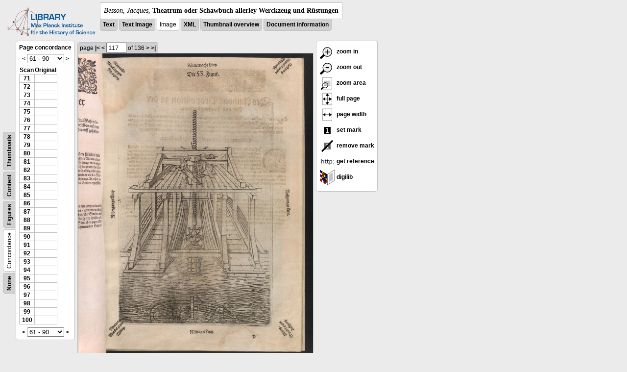

--- FILE ---
content_type: text/html; charset=utf-8
request_url: https://libcoll.mpiwg-berlin.mpg.de/libview?tocMode=concordance&start=71&viewMode=images&mode=imagepath&url=/mpiwg/online/permanent/library/YD9NH338/pageimg&pn=117
body_size: 22672
content:
<!DOCTYPE html PUBLIC "-//W3C//DTD XHTML 1.0 Transitional//EN"
    "http://www.w3.org/TR/xhtml1/DTD/xhtml1-transitional.dtd">
<html xmlns="http://www.w3.org/1999/xhtml">
<head>
<base href="https://libcoll.mpiwg-berlin.mpg.de/libview/" />

<meta http-equiv="Content-Type" content="text/html; charset=utf-8" />
<title>Besson, Jacques - Theatrum oder Schawbuch allerley Werckzeug und Rüstungen</title>
<link rel="stylesheet" href="template/docuviewer_css" type="text/css" />
<script type="text/javascript"
        src="https://digilib.mpiwg-berlin.mpg.de/digitallibrary/jquery/jquery.js"></script>
<script type="text/javascript"
        src="https://digilib.mpiwg-berlin.mpg.de/digitallibrary/jquery/jquery.cookie.js"></script>
<script type="text/javascript"
        src="https://digilib.mpiwg-berlin.mpg.de/digitallibrary/jquery/jquery.digilib.js"></script>
<script type="text/javascript"
        src="https://digilib.mpiwg-berlin.mpg.de/digitallibrary/jquery/jquery.digilib.geometry.js"></script>
<script type="text/javascript"
        src="https://digilib.mpiwg-berlin.mpg.de/digitallibrary/jquery/jquery.digilib.arrows.js"></script>
<script type="text/javascript"
        src="https://digilib.mpiwg-berlin.mpg.de/digitallibrary/jquery/jquery.digilib.marks.js"></script>
<link rel="stylesheet" type="text/css"
      href="https://digilib.mpiwg-berlin.mpg.de/digitallibrary/jquery/jquery.digilib.css" />

<script type="text/javascript">
        var dlOpts = {
             'interactionMode' : 'fullscreen',
             'digilibBaseUrl' : 'https://digilib.mpiwg-berlin.mpg.de/digitallibrary',
             'fn' : '/permanent/library/YD9NH338/pageimg',
             'pn' : '117',
             'suppressParamNames' : ['fn'],
             'scalerInsets' : {'x':300, 'y':100}
         };
</script>

<!--  layer headers (rendered always) -->

<script type="text/javascript">
	// <!--
	$(document).ready(function() {
		// autosubmit forms
		$('form.autosubmit').find('.autosubmit').change(function() {
			this.form.submit();
		});
		$('form.autosubmit input[type="submit"]').hide();
		// get digilib div
		$digilib = $('div#scaler');
		// configure digilib
		$digilib.digilib(dlOpts);
	});
// -->
</script>
</head>
<body>
  
    <div class="page-head">
      
    <div class="logo">
      <div class="logo">
      <a href="//echo.mpiwg-berlin.mpg.de" target="_blank"><img
    src="https://libcoll.mpiwg-berlin.mpg.de/libview/template/logo.png" /></a>
    </div>
    </div>
    <div class="title-block">
      
      <div class="title"><span><i>Besson, Jacques</i>, </span><b>Theatrum oder Schawbuch allerley Werckzeug und Rüstungen</b></div>
      
      <ul class="view-switcher">
        <li class=""><a href="https://libcoll.mpiwg-berlin.mpg.de/libview?tocMode=concordance&amp;start=71&amp;viewMode=text&amp;mode=imagepath&amp;url=/mpiwg/online/permanent/library/YD9NH338/pageimg&amp;pn=117">Text</a></li>
        <li class=""><a href="https://libcoll.mpiwg-berlin.mpg.de/libview?tocMode=concordance&amp;start=71&amp;viewMode=text_image&amp;mode=imagepath&amp;url=/mpiwg/online/permanent/library/YD9NH338/pageimg&amp;pn=117">Text Image</a></li>  
        <li class="sel">Image</li>
        <li class=""><a href="https://libcoll.mpiwg-berlin.mpg.de/libview?tocMode=concordance&amp;start=71&amp;viewMode=xml&amp;mode=imagepath&amp;url=/mpiwg/online/permanent/library/YD9NH338/pageimg&amp;pn=117">XML</a></li>
        <li class=""><a href="https://libcoll.mpiwg-berlin.mpg.de/libview?tocMode=concordance&amp;start=71&amp;viewMode=thumbs&amp;mode=imagepath&amp;url=/mpiwg/online/permanent/library/YD9NH338/pageimg&amp;pn=117">Thumbnail
            overview</a></li>
        <li class=""><a href="https://libcoll.mpiwg-berlin.mpg.de/libview?tocMode=concordance&amp;start=71&amp;viewMode=index&amp;mode=imagepath&amp;url=/mpiwg/online/permanent/library/YD9NH338/pageimg&amp;pn=117">Document information</a></li>
      </ul>
    </div>
  
    </div>
    <div class="page-body">
      <!-- table of contents -->
      <div class="col toc">
        <div class="toc-container">
    
    <div class="toc-switcher-col">
      <div class="toc-switcher">
        <ul>
          <li class=""><span><a
    href="https://libcoll.mpiwg-berlin.mpg.de/libview?tocMode=none&amp;start=71&amp;viewMode=images&amp;mode=imagepath&amp;url=/mpiwg/online/permanent/library/YD9NH338/pageimg&amp;pn=117">None</a></span></li>
          <li class="sel"><span>Concordance</span></li>
          
          
          <li class=""><span><a
    href="https://libcoll.mpiwg-berlin.mpg.de/libview?tocMode=figures&amp;start=71&amp;viewMode=images&amp;mode=imagepath&amp;url=/mpiwg/online/permanent/library/YD9NH338/pageimg&amp;pn=117">Figures</a></span></li>
          <li class=""><span><a
    href="https://libcoll.mpiwg-berlin.mpg.de/libview?tocMode=text&amp;start=71&amp;viewMode=images&amp;mode=imagepath&amp;url=/mpiwg/online/permanent/library/YD9NH338/pageimg&amp;pn=117">Content</a></span></li>
          <li class=""><span><a
    href="https://libcoll.mpiwg-berlin.mpg.de/libview?tocMode=thumbs&amp;start=71&amp;viewMode=images&amp;mode=imagepath&amp;url=/mpiwg/online/permanent/library/YD9NH338/pageimg&amp;pn=117">Thumbnails</a></span></li>
        </ul>
      </div>
    </div>
  
    <!-- block used for main content area -->
    <div class="tocbody concordance">
      <h4>Page concordance</h4>              
      <div class="ruler top">
        
    <form class="autosubmit"
          action="https://libcoll.mpiwg-berlin.mpg.de/libview">
      <input type="hidden" name="tocMode"
             value="concordance" />
      <input type="hidden" name="viewMode" value="images" />
      <input type="hidden" name="mode" value="imagepath" />
      <input type="hidden" name="url"
             value="/mpiwg/online/permanent/library/YD9NH338/pageimg" />
      <input type="hidden" name="pn" value="117" /> <a
    href="https://libcoll.mpiwg-berlin.mpg.de/libview?tocMode=concordance&amp;start=41&amp;viewMode=images&amp;mode=imagepath&amp;url=/mpiwg/online/permanent/library/YD9NH338/pageimg&amp;pn=117">&lt;</a> 
      <select class="autosubmit" name="start">
        <option value="1">1 - 30</option>
        <option value="31">31 - 60</option>
        <option selected="selected" value="61">61 - 90</option>
        <option value="91">91 - 120</option>
        <option value="121">121 - 136</option>
        
      </select> <input type="submit" value="Go" /> <a
    href="https://libcoll.mpiwg-berlin.mpg.de/libview?tocMode=concordance&amp;start=101&amp;viewMode=images&amp;mode=imagepath&amp;url=/mpiwg/online/permanent/library/YD9NH338/pageimg&amp;pn=117">&gt;</a> 
    </form>
  
      </div>
      <div class="content">
        <table class="concordance">
          <tr>
            <th>Scan</th>
            <th>Original</th>
          </tr>
          <tr>
            
              <td><a title="Scan number"
                     href="https://libcoll.mpiwg-berlin.mpg.de/libview?tocMode=concordance&amp;start=71&amp;viewMode=images&amp;mode=imagepath&amp;url=/mpiwg/online/permanent/library/YD9NH338/pageimg&amp;pn=71">71</a></td>
              <td></td>
            
          </tr>
          <tr>
            
              <td><a title="Scan number"
                     href="https://libcoll.mpiwg-berlin.mpg.de/libview?tocMode=concordance&amp;start=71&amp;viewMode=images&amp;mode=imagepath&amp;url=/mpiwg/online/permanent/library/YD9NH338/pageimg&amp;pn=72">72</a></td>
              <td></td>
            
          </tr>
          <tr>
            
              <td><a title="Scan number"
                     href="https://libcoll.mpiwg-berlin.mpg.de/libview?tocMode=concordance&amp;start=71&amp;viewMode=images&amp;mode=imagepath&amp;url=/mpiwg/online/permanent/library/YD9NH338/pageimg&amp;pn=73">73</a></td>
              <td></td>
            
          </tr>
          <tr>
            
              <td><a title="Scan number"
                     href="https://libcoll.mpiwg-berlin.mpg.de/libview?tocMode=concordance&amp;start=71&amp;viewMode=images&amp;mode=imagepath&amp;url=/mpiwg/online/permanent/library/YD9NH338/pageimg&amp;pn=74">74</a></td>
              <td></td>
            
          </tr>
          <tr>
            
              <td><a title="Scan number"
                     href="https://libcoll.mpiwg-berlin.mpg.de/libview?tocMode=concordance&amp;start=71&amp;viewMode=images&amp;mode=imagepath&amp;url=/mpiwg/online/permanent/library/YD9NH338/pageimg&amp;pn=75">75</a></td>
              <td></td>
            
          </tr>
          <tr>
            
              <td><a title="Scan number"
                     href="https://libcoll.mpiwg-berlin.mpg.de/libview?tocMode=concordance&amp;start=71&amp;viewMode=images&amp;mode=imagepath&amp;url=/mpiwg/online/permanent/library/YD9NH338/pageimg&amp;pn=76">76</a></td>
              <td></td>
            
          </tr>
          <tr>
            
              <td><a title="Scan number"
                     href="https://libcoll.mpiwg-berlin.mpg.de/libview?tocMode=concordance&amp;start=71&amp;viewMode=images&amp;mode=imagepath&amp;url=/mpiwg/online/permanent/library/YD9NH338/pageimg&amp;pn=77">77</a></td>
              <td></td>
            
          </tr>
          <tr>
            
              <td><a title="Scan number"
                     href="https://libcoll.mpiwg-berlin.mpg.de/libview?tocMode=concordance&amp;start=71&amp;viewMode=images&amp;mode=imagepath&amp;url=/mpiwg/online/permanent/library/YD9NH338/pageimg&amp;pn=78">78</a></td>
              <td></td>
            
          </tr>
          <tr>
            
              <td><a title="Scan number"
                     href="https://libcoll.mpiwg-berlin.mpg.de/libview?tocMode=concordance&amp;start=71&amp;viewMode=images&amp;mode=imagepath&amp;url=/mpiwg/online/permanent/library/YD9NH338/pageimg&amp;pn=79">79</a></td>
              <td></td>
            
          </tr>
          <tr>
            
              <td><a title="Scan number"
                     href="https://libcoll.mpiwg-berlin.mpg.de/libview?tocMode=concordance&amp;start=71&amp;viewMode=images&amp;mode=imagepath&amp;url=/mpiwg/online/permanent/library/YD9NH338/pageimg&amp;pn=80">80</a></td>
              <td></td>
            
          </tr>
          <tr>
            
              <td><a title="Scan number"
                     href="https://libcoll.mpiwg-berlin.mpg.de/libview?tocMode=concordance&amp;start=71&amp;viewMode=images&amp;mode=imagepath&amp;url=/mpiwg/online/permanent/library/YD9NH338/pageimg&amp;pn=81">81</a></td>
              <td></td>
            
          </tr>
          <tr>
            
              <td><a title="Scan number"
                     href="https://libcoll.mpiwg-berlin.mpg.de/libview?tocMode=concordance&amp;start=71&amp;viewMode=images&amp;mode=imagepath&amp;url=/mpiwg/online/permanent/library/YD9NH338/pageimg&amp;pn=82">82</a></td>
              <td></td>
            
          </tr>
          <tr>
            
              <td><a title="Scan number"
                     href="https://libcoll.mpiwg-berlin.mpg.de/libview?tocMode=concordance&amp;start=71&amp;viewMode=images&amp;mode=imagepath&amp;url=/mpiwg/online/permanent/library/YD9NH338/pageimg&amp;pn=83">83</a></td>
              <td></td>
            
          </tr>
          <tr>
            
              <td><a title="Scan number"
                     href="https://libcoll.mpiwg-berlin.mpg.de/libview?tocMode=concordance&amp;start=71&amp;viewMode=images&amp;mode=imagepath&amp;url=/mpiwg/online/permanent/library/YD9NH338/pageimg&amp;pn=84">84</a></td>
              <td></td>
            
          </tr>
          <tr>
            
              <td><a title="Scan number"
                     href="https://libcoll.mpiwg-berlin.mpg.de/libview?tocMode=concordance&amp;start=71&amp;viewMode=images&amp;mode=imagepath&amp;url=/mpiwg/online/permanent/library/YD9NH338/pageimg&amp;pn=85">85</a></td>
              <td></td>
            
          </tr>
          <tr>
            
              <td><a title="Scan number"
                     href="https://libcoll.mpiwg-berlin.mpg.de/libview?tocMode=concordance&amp;start=71&amp;viewMode=images&amp;mode=imagepath&amp;url=/mpiwg/online/permanent/library/YD9NH338/pageimg&amp;pn=86">86</a></td>
              <td></td>
            
          </tr>
          <tr>
            
              <td><a title="Scan number"
                     href="https://libcoll.mpiwg-berlin.mpg.de/libview?tocMode=concordance&amp;start=71&amp;viewMode=images&amp;mode=imagepath&amp;url=/mpiwg/online/permanent/library/YD9NH338/pageimg&amp;pn=87">87</a></td>
              <td></td>
            
          </tr>
          <tr>
            
              <td><a title="Scan number"
                     href="https://libcoll.mpiwg-berlin.mpg.de/libview?tocMode=concordance&amp;start=71&amp;viewMode=images&amp;mode=imagepath&amp;url=/mpiwg/online/permanent/library/YD9NH338/pageimg&amp;pn=88">88</a></td>
              <td></td>
            
          </tr>
          <tr>
            
              <td><a title="Scan number"
                     href="https://libcoll.mpiwg-berlin.mpg.de/libview?tocMode=concordance&amp;start=71&amp;viewMode=images&amp;mode=imagepath&amp;url=/mpiwg/online/permanent/library/YD9NH338/pageimg&amp;pn=89">89</a></td>
              <td></td>
            
          </tr>
          <tr>
            
              <td><a title="Scan number"
                     href="https://libcoll.mpiwg-berlin.mpg.de/libview?tocMode=concordance&amp;start=71&amp;viewMode=images&amp;mode=imagepath&amp;url=/mpiwg/online/permanent/library/YD9NH338/pageimg&amp;pn=90">90</a></td>
              <td></td>
            
          </tr>
          <tr>
            
              <td><a title="Scan number"
                     href="https://libcoll.mpiwg-berlin.mpg.de/libview?tocMode=concordance&amp;start=71&amp;viewMode=images&amp;mode=imagepath&amp;url=/mpiwg/online/permanent/library/YD9NH338/pageimg&amp;pn=91">91</a></td>
              <td></td>
            
          </tr>
          <tr>
            
              <td><a title="Scan number"
                     href="https://libcoll.mpiwg-berlin.mpg.de/libview?tocMode=concordance&amp;start=71&amp;viewMode=images&amp;mode=imagepath&amp;url=/mpiwg/online/permanent/library/YD9NH338/pageimg&amp;pn=92">92</a></td>
              <td></td>
            
          </tr>
          <tr>
            
              <td><a title="Scan number"
                     href="https://libcoll.mpiwg-berlin.mpg.de/libview?tocMode=concordance&amp;start=71&amp;viewMode=images&amp;mode=imagepath&amp;url=/mpiwg/online/permanent/library/YD9NH338/pageimg&amp;pn=93">93</a></td>
              <td></td>
            
          </tr>
          <tr>
            
              <td><a title="Scan number"
                     href="https://libcoll.mpiwg-berlin.mpg.de/libview?tocMode=concordance&amp;start=71&amp;viewMode=images&amp;mode=imagepath&amp;url=/mpiwg/online/permanent/library/YD9NH338/pageimg&amp;pn=94">94</a></td>
              <td></td>
            
          </tr>
          <tr>
            
              <td><a title="Scan number"
                     href="https://libcoll.mpiwg-berlin.mpg.de/libview?tocMode=concordance&amp;start=71&amp;viewMode=images&amp;mode=imagepath&amp;url=/mpiwg/online/permanent/library/YD9NH338/pageimg&amp;pn=95">95</a></td>
              <td></td>
            
          </tr>
          <tr>
            
              <td><a title="Scan number"
                     href="https://libcoll.mpiwg-berlin.mpg.de/libview?tocMode=concordance&amp;start=71&amp;viewMode=images&amp;mode=imagepath&amp;url=/mpiwg/online/permanent/library/YD9NH338/pageimg&amp;pn=96">96</a></td>
              <td></td>
            
          </tr>
          <tr>
            
              <td><a title="Scan number"
                     href="https://libcoll.mpiwg-berlin.mpg.de/libview?tocMode=concordance&amp;start=71&amp;viewMode=images&amp;mode=imagepath&amp;url=/mpiwg/online/permanent/library/YD9NH338/pageimg&amp;pn=97">97</a></td>
              <td></td>
            
          </tr>
          <tr>
            
              <td><a title="Scan number"
                     href="https://libcoll.mpiwg-berlin.mpg.de/libview?tocMode=concordance&amp;start=71&amp;viewMode=images&amp;mode=imagepath&amp;url=/mpiwg/online/permanent/library/YD9NH338/pageimg&amp;pn=98">98</a></td>
              <td></td>
            
          </tr>
          <tr>
            
              <td><a title="Scan number"
                     href="https://libcoll.mpiwg-berlin.mpg.de/libview?tocMode=concordance&amp;start=71&amp;viewMode=images&amp;mode=imagepath&amp;url=/mpiwg/online/permanent/library/YD9NH338/pageimg&amp;pn=99">99</a></td>
              <td></td>
            
          </tr>
          <tr>
            
              <td><a title="Scan number"
                     href="https://libcoll.mpiwg-berlin.mpg.de/libview?tocMode=concordance&amp;start=71&amp;viewMode=images&amp;mode=imagepath&amp;url=/mpiwg/online/permanent/library/YD9NH338/pageimg&amp;pn=100">100</a></td>
              <td></td>
            
          </tr>
        </table>
      </div>
      <div class="ruler bottom">
        
    <form class="autosubmit"
          action="https://libcoll.mpiwg-berlin.mpg.de/libview">
      <input type="hidden" name="tocMode"
             value="concordance" />
      <input type="hidden" name="viewMode" value="images" />
      <input type="hidden" name="mode" value="imagepath" />
      <input type="hidden" name="url"
             value="/mpiwg/online/permanent/library/YD9NH338/pageimg" />
      <input type="hidden" name="pn" value="117" /> <a
    href="https://libcoll.mpiwg-berlin.mpg.de/libview?tocMode=concordance&amp;start=41&amp;viewMode=images&amp;mode=imagepath&amp;url=/mpiwg/online/permanent/library/YD9NH338/pageimg&amp;pn=117">&lt;</a> 
      <select class="autosubmit" name="start">
        <option value="1">1 - 30</option>
        <option value="31">31 - 60</option>
        <option selected="selected" value="61">61 - 90</option>
        <option value="91">91 - 120</option>
        <option value="121">121 - 136</option>
        
      </select> <input type="submit" value="Go" /> <a
    href="https://libcoll.mpiwg-berlin.mpg.de/libview?tocMode=concordance&amp;start=101&amp;viewMode=images&amp;mode=imagepath&amp;url=/mpiwg/online/permanent/library/YD9NH338/pageimg&amp;pn=117">&gt;</a> 
    </form>
  
      </div>
    </div>
  </div>
      </div>
      <!-- col-main: document page -->
      <div class="col main">
        <div class="ruler top">
          
    <form class="autosubmit"
          action="https://libcoll.mpiwg-berlin.mpg.de/libview">
      <input type="hidden" name="tocMode"
             value="concordance" />
      <input type="hidden" name="start" value="71" />
      <input type="hidden" name="viewMode" value="images" />
      <input type="hidden" name="mode" value="imagepath" />
      <input type="hidden" name="url"
             value="/mpiwg/online/permanent/library/YD9NH338/pageimg" /> <span class="ruler-main">page <a
    href="https://libcoll.mpiwg-berlin.mpg.de/libview?tocMode=concordance&amp;start=71&amp;viewMode=images&amp;mode=imagepath&amp;url=/mpiwg/online/permanent/library/YD9NH338/pageimg&amp;pn=1">|&lt;</a>  <a
    href="https://libcoll.mpiwg-berlin.mpg.de/libview?tocMode=concordance&amp;start=71&amp;viewMode=images&amp;mode=imagepath&amp;url=/mpiwg/online/permanent/library/YD9NH338/pageimg&amp;pn=116">&lt;</a> 
        <input class="autosubmit" size="3" type="text"
               name="pn" value="117" />  <input type="submit" value="Go" /> of 136 <a
    href="https://libcoll.mpiwg-berlin.mpg.de/libview?tocMode=concordance&amp;start=71&amp;viewMode=images&amp;mode=imagepath&amp;url=/mpiwg/online/permanent/library/YD9NH338/pageimg&amp;pn=118">&gt;</a>  <a
    href="https://libcoll.mpiwg-berlin.mpg.de/libview?tocMode=concordance&amp;start=71&amp;viewMode=images&amp;mode=imagepath&amp;url=/mpiwg/online/permanent/library/YD9NH338/pageimg&amp;pn=136">&gt;|</a> 
      </span>
      <!-- ruler-main -->
    </form>
  
        </div>
        <div class="content image None">
          <div id="scaler">
            <img src="https://digilib.mpiwg-berlin.mpg.de/digitallibrary/servlet/Scaler?fn=/permanent/library/YD9NH338/pageimg&amp;pn=117&amp;dw=500&amp;dh=500" />
          </div>
        </div>
        <!-- /content -->
      </div>
      <!-- /col-main -->
      
      <div class="col buttons">
        <!-- layer switcher -->
        

        <!-- digilib options -->
        <div class="options digilib">
          <ul>
            <li><a href="javascript:$digilib.digilib('zoomBy', 1.4)"> <img
    src="https://libcoll.mpiwg-berlin.mpg.de/libview/template/zoom-in.png" /> zoom in
            </a></li>
            <li><a href="javascript:$digilib.digilib('zoomBy', 0.7)"> <img
    src="https://libcoll.mpiwg-berlin.mpg.de/libview/template/zoom-out.png" />
                zoom out
            </a></li>
            <li><a href="javascript:$digilib.digilib('zoomArea')"> <img
    src="https://libcoll.mpiwg-berlin.mpg.de/libview/template/zoom-area.png" /> zoom area
            </a></li>
            <li><a href="javascript:$digilib.digilib('zoomFull')"> <img
    src="https://libcoll.mpiwg-berlin.mpg.de/libview/template/zoom-full.png" /> full page
            </a></li>
            <li><a href="javascript:$digilib.digilib('zoomFull', 'width')"> <img
    src="https://libcoll.mpiwg-berlin.mpg.de/libview/template/pagewidth.png" /> page
                width
            </a></li>
            <li><a href="javascript:$digilib.digilib('setMark')"> <img
    src="https://libcoll.mpiwg-berlin.mpg.de/libview/template/mark.png" /> set mark
            </a></li>
            <li><a href="javascript:$digilib.digilib('removeMark')"> <img
    src="https://libcoll.mpiwg-berlin.mpg.de/libview/template/delmark.png" /> remove mark
            </a></li>
            <li><a href="javascript:$digilib.digilib('reference')"> <img
    src="https://libcoll.mpiwg-berlin.mpg.de/libview/template/reference.png" /> get reference
            </a></li>
            <li><a href="javascript:$digilib.digilib('digilibUrl', 'open_new')"> <img
    src="https://libcoll.mpiwg-berlin.mpg.de/libview/template/digilib.png" />
                digilib
            </a></li>
          </ul>
        </div>

        <!--  layer option boxes (rendered if active) -->
      </div>
    </div><!-- /page-body -->
    
    
    
      <!-- footer -->
      <div class="footer">
      <div class="content">
	<a href="https://www.mpiwg-berlin.mpg.de/page/imprint" target="_blank">Impressum</a>
      </div>
    </div>
    
    
  
</body>

</html>
